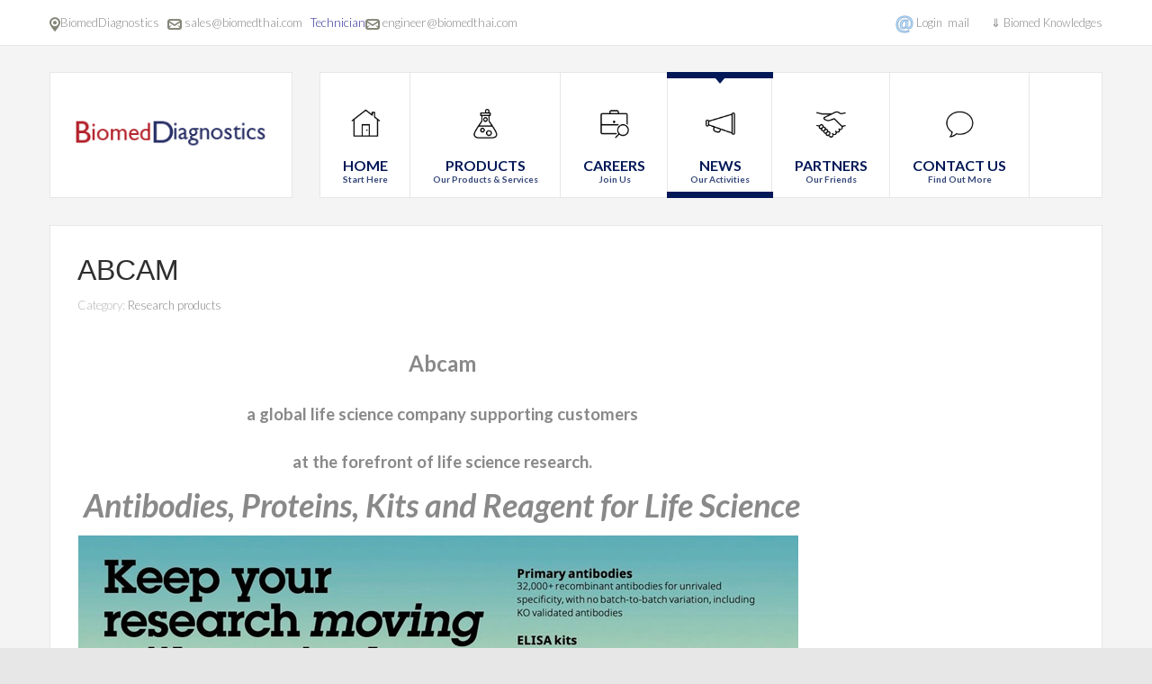

--- FILE ---
content_type: text/html; charset=utf-8
request_url: https://biomedthai.com/news/event/99-product/product-research/138-abcam.html
body_size: 10876
content:
<!DOCTYPE html>
<html 
	xmlns="http://www.w3.org/1999/xhtml" 
	xml:lang="en-gb" 
	lang="en-gb" 
	dir="ltr"
>
<head>
	
<!-- use latest ie engine -->
<meta http-equiv="X-UA-Compatible" content="IE=edge">

<!-- viewport fix for devices -->
<meta name="viewport" content="width=device-width, initial-scale=1.0" />

<!-- load core head -->
<meta charset="utf-8" />
	<base href="https://biomedthai.com/news/event/99-product/product-research/138-abcam.html" />
	<meta name="keywords" content="Abcam,Antibodies, Proteins, Life Science,reseach" />
	<meta name="author" content="patinya nithakorn" />
	<meta name="description" content="Abcam Antibodies " />
	<meta name="generator" content="Joomla! - Open Source Content Management" />
	<title>Abcam</title>
	<link href="/plugins/system/ef4_jmframework/includes/assets/template/fontawesome/css/font-awesome.min.css" rel="stylesheet" />
	<link href="/templates/jm-services/css/bootstrap.9.css" rel="stylesheet" />
	<link href="/templates/jm-services/css/bootstrap_responsive.9.css" rel="stylesheet" />
	<link href="/templates/jm-services/css/template.9.css" rel="stylesheet" />
	<link href="/templates/jm-services/css/offcanvas.9.css" rel="stylesheet" />
	<link href="/templates/jm-services/css/template_responsive.9.css" rel="stylesheet" />
	<link href="//fonts.googleapis.com/css?family=Lato:400,300,300italic,400italic,700,700italic,900,900italic" rel="stylesheet" />
	<link href="/media/mod_vvisit_counter/digit_counter/default.css" rel="stylesheet" />
	<link href="/media/mod_vvisit_counter/stats/default.css" rel="stylesheet" />
	<link href="/modules/mod_djmegamenu/assets/css/animations.css?v=4.0.0.free" rel="stylesheet" />
	<link href="/modules/mod_djmegamenu/assets/css/offcanvas.css?v=4.0.0.free" rel="stylesheet" />
	<link href="/modules/mod_djmegamenu/mobilethemes/light/djmobilemenu.css?v=4.0.0.free" rel="stylesheet" />
	<link href="/templates/jm-services/css/djmegamenu.9.css" rel="stylesheet" />
	<style>
		.dj-hideitem { display: none !important; }

		@media (min-width: 980px) {	
			#dj-megamenu186mobile { display: none; }
		}
		@media (max-width: 979px) {
			#dj-megamenu186, #dj-megamenu186sticky, #dj-megamenu186placeholder { display: none !important; }
		}
	
	</style>
	<script src="/media/jui/js/jquery.min.js?aaafeb741f6b77a2803fa656f340b023"></script>
	<script src="/media/jui/js/jquery-noconflict.js?aaafeb741f6b77a2803fa656f340b023"></script>
	<script src="/media/jui/js/jquery-migrate.min.js?aaafeb741f6b77a2803fa656f340b023"></script>
	<script src="/media/jui/js/bootstrap.min.js?aaafeb741f6b77a2803fa656f340b023"></script>
	<script src="/media/system/js/caption.js?aaafeb741f6b77a2803fa656f340b023"></script>
	<script src="/media/jui/js/jquery.ui.core.min.js?aaafeb741f6b77a2803fa656f340b023"></script>
	<script src="/media/jui/js/jquery.ui.sortable.min.js?aaafeb741f6b77a2803fa656f340b023"></script>
	<script src="/plugins/system/ef4_jmframework/includes/assets/template/js/layout.min.js"></script>
	<script src="/templates/jm-services/js/scripts.js"></script>
	<script src="/modules/mod_djmegamenu/assets/js/jquery.djmegamenu.js?v=4.0.0.free" defer></script>
	<script src="/modules/mod_djmegamenu/assets/js/jquery.djmobilemenu.js?v=4.0.0.free" defer></script>
	<script>
jQuery(function($){ initTooltips(); $("body").on("subform-row-add", initTooltips); function initTooltips (event, container) { container = container || document;$(container).find(".hasTooltip").tooltip({"html": true,"container": "body"});} });jQuery(window).on('load',  function() {
				new JCaption('img.caption');
			});
	(function(){
		var cb = function() {
			var add = function(css, id) {
				if(document.getElementById(id)) return;
				
				var l = document.createElement('link'); l.rel = 'stylesheet'; l.id = id; l.href = css;
				var h = document.getElementsByTagName('head')[0]; h.appendChild(l);
			}
			add('/media/djextensions/css/animate.min.css', 'animate_min_css');
			add('/media/djextensions/css/animate.ext.css', 'animate_ext_css');
		};
		var raf = requestAnimationFrame || mozRequestAnimationFrame || webkitRequestAnimationFrame || msRequestAnimationFrame;
		if (raf) raf(cb);
		else window.addEventListener('load', cb);
	})();
	</script>



	<link href="https://biomedthai.com/images/favicon.ico" rel="Shortcut Icon" />

<!-- Google Tag Manager -->
<script>(function(w,d,s,l,i){w[l]=w[l]||[];w[l].push({'gtm.start':
new Date().getTime(),event:'gtm.js'});var f=d.getElementsByTagName(s)[0],
j=d.createElement(s),dl=l!='dataLayer'?'&l='+l:'';j.async=true;j.src=
'https://www.googletagmanager.com/gtm.js?id='+i+dl;f.parentNode.insertBefore(j,f);
})(window,document,'script','dataLayer','GTM-NQJ3R6PG');</script>
<!-- End Google Tag Manager --></head>
<body class=" off-canvas-right"><div class="dj-offcanvas-wrapper"><div class="dj-offcanvas-pusher"><div class="dj-offcanvas-pusher-in">
	<div id="jm-allpage" class="stickytopbar">
            		    			
<div id="jm-offcanvas">
	<div id="jm-offcanvas-toolbar">
		<a class="toggle-nav close-menu"><span class="icon-remove"></span></a>
	</div>
	<div id="jm-offcanvas-content">
		
	</div>
</div>    		    		<div id="jm-mainpage">
    			    				    			    				
<div id="jm-top-bar" class="">
	<div class="container-fluid">
		<div class="row-fluid">
						<div id="jm-top-bar1" class="pull-left span6">
				<div class="jm-module-raw ">

<div class="custom"  >
	<p><span style="font-size: 10pt;"><span style="color: #ff00ff;"><img src="/images/modules/direction.png" alt="Direction" /></span><a title="Contact" href="/index.php/contact">BiomedDiagnostics  </a> <img src="/images/modules/email.png" alt="Email" /> <a href="mailto:sales@biomedthai.com">sales@biomedthai.com</a>  <span style="color: #333399;"> Technician</span><img src="/images/modules/email.png" alt="Email" /> <a href="mailto:engineer@biomedthai.com" target="_blank" rel="noopener noreferrer">engineer@biomedthai.com</a> </span></p></div>
</div>
			</div>
									<div id="jm-top-bar2" class="pull-right span6">
				<div class="jm-module-raw ">

<div class="custom"  >
	<p>    <a href="/webmail" target="_blank" rel="noopener noreferrer"><img src="/images/djmenu/email.png" alt="" width="20px" height="auto" /></a> <a href="https://outlook.office.com/mail/" target="_blank" rel="noopener noreferrer">Login  mail</a>        ⇓ Biomed Knowledges</p></div>
</div>
			</div>
					</div>
	</div>
</div>
    			    				
<header id="jm-logo-nav" class="">
	<div class="container-fluid">
		<div class="row-fluid">
						<div class="span3">
		        <div id="jm-logo-sitedesc" class="text-center">
		        	<div id="jm-logo-sitedesc-in">
			            			            <div id="jm-logo">
			                <a href="https://biomedthai.com/">
			                    			                    <img src="https://biomedthai.com/images/logo.png" alt="Biomedthai" />
			                    			                </a>
			            </div>
			            			            			    	</div>
		        </div>
		    </div>
	        	        			<nav id="jm-top-menu-nav" class="span9">
				<div class="jm-module-raw ">
<div class="dj-megamenu-wrapper">


<ul id="dj-megamenu186" class="dj-megamenu dj-megamenu-override horizontalMenu hasSubtitles "
	data-options='{"wrap":null,"animIn":"fadeInUp","animOut":"zoomOut","animSpeed":"normal","openDelay":0,"closeDelay":"500","event":"mouseenter","fixed":0,"offset":0,"theme":"override","direction":"ltr","wcag":"1"}' data-trigger="979">
<li class="dj-up itemid435 first"><a class="dj-up_a  withsubtitle " href="/" ><span ><img class="dj-icon" src="/images/djmenu/icon7.png" alt="Home" /><span class="image-title">Home<small class="subtitle">Start Here</small></span></span></a></li><li class="dj-up itemid502 parent separator"><a class="dj-up_a  withsubtitle "   tabindex="0"><span class="dj-drop" ><img class="dj-icon" src="/images/djmenu/icon8.png" alt="Products" /><span class="image-title">Products<small class="subtitle">Our Products &amp; Services</small></span><em class="arrow" aria-hidden="true"></em></span></a><div class="dj-subwrap  single_column subcols1" style=""><div class="dj-subwrap-in" style="width:200px;"><div class="dj-subcol" style="width:200px"><ul class="dj-submenu"><li class="itemid824 first"><a href="/products/research.html" >Research products</a></li><li class="itemid818"><a href="/products/diagnostics.html" >Diagnostics products</a></li><li class="itemid827"><a href="/products/services.html" >Services</a></li></ul></div><div style="clear:both;height:0"></div></div></div></li><li class="dj-up itemid825"><a class="dj-up_a  withsubtitle " href="/careers.html" ><span ><img class="dj-icon" src="/images/djmenu/icon10.png" alt="Careers" /><span class="image-title">Careers<small class="subtitle">Join Us</small></span></span></a></li><li class="dj-up itemid514 active parent separator"><a class="dj-up_a active withsubtitle "   tabindex="0"><span class="dj-drop" ><img class="dj-icon" src="/images/djmenu/icon9.png" alt="News" /><span class="image-title">News<small class="subtitle">Our Activities</small></span><em class="arrow" aria-hidden="true"></em></span></a><div class="dj-subwrap  single_column subcols1" style=""><div class="dj-subwrap-in" style="width:200px;"><div class="dj-subcol" style="width:200px"><ul class="dj-submenu"><li class="itemid821 first"><a href="/news/newsletter.html" >Newsletter</a></li><li class="itemid822 current active"><a class="active " href="/news/event.html" >Event</a></li><li class="itemid820"><a href="/news/our-activities.html" >Activities</a></li></ul></div><div style="clear:both;height:0"></div></div></div></li><li class="dj-up itemid499 parent separator"><a class="dj-up_a  withsubtitle "   tabindex="0"><span class="dj-drop" ><img class="dj-icon" src="/images/djmenu/icon11.png" alt="Partners" /><span class="image-title">Partners<small class="subtitle">Our Friends</small></span><em class="arrow" aria-hidden="true"></em></span></a><div class="dj-subwrap  single_column subcols1" style=""><div class="dj-subwrap-in" style="width:200px;"><div class="dj-subcol" style="width:200px"><ul class="dj-submenu"><li class="itemid815 first"><a href="https://biomed-global.com" >Biomed-Global</a></li></ul></div><div style="clear:both;height:0"></div></div></div></li><li class="dj-up itemid516"><a class="dj-up_a  withsubtitle " href="/contact.html" ><span ><img class="dj-icon" src="/images/djmenu/icon12.png" alt="Contact Us" /><span class="image-title">Contact Us<small class="subtitle">Find Out More</small></span></span></a></li></ul>


	<div id="dj-megamenu186mobile" class="dj-megamenu-offcanvas dj-megamenu-offcanvas-light hasSubtitles ">
		<a href="#" class="dj-mobile-open-btn" aria-label="Open mobile menu"><span class="fa fa-bars" aria-hidden="true"></span></a>		
		<aside id="dj-megamenu186offcanvas" class="dj-offcanvas dj-offcanvas-light hasSubtitles " data-effect="3">
			<div class="dj-offcanvas-top">
				<a href="#" class="dj-offcanvas-close-btn" aria-label="Close mobile menu"><span class="fa fa-close" aria-hidden="true"></span></a>
			</div>
							<div class="dj-offcanvas-logo">
					<a href="https://www.biomedthai.com/">
						<img src="/images/logo.png" alt="Biomedthai" />
					</a>
				</div>
						
						
			<div class="dj-offcanvas-content">			
				<ul class="dj-mobile-nav dj-mobile-light hasSubtitles ">
<li class="dj-mobileitem itemid-435"><a class=" withsubtitle " href="/" ><img src="/images/djmenu/icon7.png" alt="Home" /><span class="image-title">Home<br/><small class="subtitle">Start Here</small></span></a></li><li class="dj-mobileitem itemid-502 divider deeper parent"><a class=" withsubtitle "   tabindex="0"><img src="/images/djmenu/icon8.png" alt="Products" /><span class="image-title">Products<br/><small class="subtitle">Our Products &amp; Services</small></span></a><ul class="dj-mobile-nav-child"><li class="dj-mobileitem itemid-824"><a href="/products/research.html" >Research products</a></li><li class="dj-mobileitem itemid-818"><a href="/products/diagnostics.html" >Diagnostics products</a></li><li class="dj-mobileitem itemid-827"><a href="/products/services.html" >Services</a></li></ul></li><li class="dj-mobileitem itemid-825"><a class=" withsubtitle " href="/careers.html" ><img src="/images/djmenu/icon10.png" alt="Careers" /><span class="image-title">Careers<br/><small class="subtitle">Join Us</small></span></a></li><li class="dj-mobileitem itemid-514 active divider deeper parent"><a class=" withsubtitle "   tabindex="0"><img src="/images/djmenu/icon9.png" alt="News" /><span class="image-title">News<br/><small class="subtitle">Our Activities</small></span></a><ul class="dj-mobile-nav-child"><li class="dj-mobileitem itemid-821"><a href="/news/newsletter.html" >Newsletter</a></li><li class="dj-mobileitem itemid-822 current active"><a href="/news/event.html" >Event</a></li><li class="dj-mobileitem itemid-820"><a href="/news/our-activities.html" >Activities</a></li></ul></li><li class="dj-mobileitem itemid-499 divider deeper parent"><a class=" withsubtitle "   tabindex="0"><img src="/images/djmenu/icon11.png" alt="Partners" /><span class="image-title">Partners<br/><small class="subtitle">Our Friends</small></span></a><ul class="dj-mobile-nav-child"><li class="dj-mobileitem itemid-815"><a href="https://biomed-global.com" >Biomed-Global</a></li></ul></li><li class="dj-mobileitem itemid-516"><a class=" withsubtitle " href="/contact.html" ><img src="/images/djmenu/icon12.png" alt="Contact Us" /><span class="image-title">Contact Us<br/><small class="subtitle">Find Out More</small></span></a></li></ul>
			</div>
			
						
			<div class="dj-offcanvas-end" tabindex="0"></div>
		</aside>
	</div>


</div></div>
			</nav>
					</div>
	</div>
</header>
    			    				<div id="jm-system-message"><div class="container-fluid"><div id="system-message-container">
	</div>
</div></div>    			    				
    			    				
    			    				
    			    				
    			    				
<div id="jm-main">
	<div class="container-fluid">
		<div class="row-fluid">
			<div id="jm-content" class="span12" data-xtablet="span12" data-tablet="span12" data-mobile="span12">
												<main id="jm-maincontent">
										<div class="item-page" itemscope itemtype="http://schema.org/Article">
	<meta itemprop="inLanguage" content="en-GB" />
				<div class="page-header">
		<h2 itemprop="name">
												<a href="/news/event/99-product/product-research/138-abcam.html" itemprop="url"> Abcam</a>
									</h2>
							</div>
				
<div class="icons">
	
		
	</div>
	
			<div class="article-info muted">
			<dl class="article-info">
			<dt class="article-info-term">Details</dt>

													<dd class="category-name">
																						Category: <a href="/news/event/99-product/product-research.html" itemprop="genre">Research products</a>									</dd>
			
			
											
										</dl>
		</div>
	
	
		
								<div itemprop="articleBody">
		<table style="width: 810px;">
<tbody>
<tr style="height: 133px;">
<td style="width: 1636px; text-align: center; height: 133px;" colspan="2">
<h1><span style="font-size: 18pt;"><b>Abcam</b></span></h1>
<h2><span style="font-size: 14pt;">a global life science company supporting customers</span></h2>
<h2><span style="font-size: 14pt;">at </span><span style="font-size: 14pt;">the forefront of life science research.</span></h2>
</td>
</tr>
<tr style="height: 21px;">
<td style="width: 1636px; text-align: center; height: 21px;" colspan="2">
<h2><strong><i>Antibodies, Proteins, Kits and Reagent for Life Science</i></strong></h2>
</td>
</tr>
<tr style="height: 19.4844px;">
<td style="width: 1636px; height: 19.4844px;" colspan="2"><img title="abcam_research_tools" src="/images/product/research/abcam_research_tools.jpg" alt="abcam_research_tools" width="800" height="565" /></td>
</tr>
<tr style="height: 51px;">
<td style="width: 847.188px; height: 51px;">
<p><b>Product category</b></p>
</td>
<td style="width: 788.812px; height: 51px;"> </td>
</tr>
<tr style="height: 51px;">
<td style="width: 847.188px; height: 51px; text-align: center;" colspan="2">
<table style="width: 727.125px; margin-left: auto; margin-right: auto;">
<tbody>
<tr style="height: 146px;">
<td style="width: 380.469px; height: 146px; text-align: left;">
<ul style="list-style-type: square;">
<li><a href="https://www.abcam.com/nav/primary-antibodies" target="_blank" rel="noopener noreferrer">Primary antibodies</a></li>
<li><a href="https://www.abcam.com/nav/elisa-and-matched-antibody-pair-kits" target="_blank" rel="noopener noreferrer">ELISA and Matched Antibody Pair Kits</a></li>
<li><a href="https://www.abcam.com/nav/proteins-and-peptides" target="_blank" rel="noopener noreferrer">Proteins and Peptides</a></li>
<li><a href="https://www.abcam.com/nav/agonists-activators-antagonists-and-inhibitors" target="_blank" rel="noopener noreferrer">Agonists, activators, antagonists and inhibitors</a></li>
<li><a href="https://www.abcam.com/nav/multiplex-assays" target="_blank" rel="noopener noreferrer">Multiplex Assays</a></li>
</ul>
</td>
<td style="width: 330.656px; height: 146px; text-align: left;">
<ul style="list-style-type: square;">
<li><a href="https://www.abcam.com/nav/secondary-antibodies" target="_blank" rel="noopener noreferrer">Secondary antibodies</a></li>
<li><a href="https://www.abcam.com/nav/cell-and-tissue-imaging-tools" target="_blank" rel="noopener noreferrer">Cell and tissue imaging tools</a></li>
<li><a href="https://www.abcam.com/nav/cellular-and-biochemical-assays" target="_blank" rel="noopener noreferrer">Cellular and biochemical assays</a></li>
<li><a href="https://www.abcam.com/nav/proteomics-tools" target="_blank" rel="noopener noreferrer">Proteomics tools</a></li>
<li><a href="https://www.abcam.com/nav/cell-lines-and-lysates" target="_blank" rel="noopener noreferrer">Cell lines and Lysates</a></li>
</ul>
</td>
</tr>
</tbody>
</table>
</td>
</tr>
<tr style="height: 51px;">
<td style="width: 847.188px; height: 51px;">
<p><b>Antibody quality highlights</b></p>
</td>
<td style="width: 788.812px; height: 51px;"> </td>
</tr>
<tr style="height: 136px;">
<td style="width: 1636px; height: 136px;" colspan="2">
<ul style="list-style-type: square;">
<li> <b><a href="https://www.abcam.com/primary-antibodies/recombinant-antibodies" target="_blank" rel="noopener noreferrer">RabMAb</a></b><sup><b><a href="https://www.abcam.com/primary-antibodies/recombinant-antibodies">®<span> </span></a></b></sup><b>(Rabbit Monoclonal Antibodies)<img src="/images/d08f5d9d-b370-4864-8afc-f81147ee3e4c.png" width="126" height="40" /></b>
<p>Offer the superior antigen recognition of the rabbit immune system combined with the specificity and sensitivity of a monoclonal antibody</p>
</li>
</ul>
</td>
</tr>
<tr style="height: 113px;">
<td style="width: 1636px; height: 113px;" colspan="2">
<ul style="list-style-type: square;">
<li> <b><a href="https://www.abcam.com/primary-antibodies/recombinant-antibodies" target="_blank" rel="noopener noreferrer">Recombinant antibodies</a></b>
<p>Give you the highest level of consistency between batches, peace of mind with an uninterrupted supply, and the ability to engineer sensitivity and specificity.</p>
</li>
</ul>
</td>
</tr>
<tr style="height: 126px;">
<td style="width: 1636px; height: 126px;" colspan="2">
<ul style="list-style-type: square;">
<li>
<p><b><a href="https://www.abcam.com/primary-antibodies/knockout-validation" target="_blank" rel="noopener noreferrer">Knockout (KO) validation</a></b><b>  <img src="/images/product/research/ko_validated.png" alt="" />         </b></p>
<p>To ensure you have highly specific antibodies, we use KO validation via CRISPR/Cas9 genome-editing to give you the reliable results your research demands.</p>
</li>
</ul>
</td>
</tr>
<tr style="height: 89px;">
<td style="width: 1636px; height: 89px;" colspan="2">
<ul style="list-style-type: square;">
<li><b><a href="https://www.abcam.com/primary-antibodies/highly-validated-antibody-conjugates" target="_blank" rel="noopener noreferrer">Conjugated antibodies</a></b>
<p>Offer primary antibodies with conjugation that fit your research’s application</p>
</li>
</ul>
</td>
</tr>
<tr style="height: 52px;">
<td style="width: 1636px; height: 52px;" colspan="2">
<p><span style="font-size: 12pt;"><strong><a href="https://www.abcam.com/kits/simplestep-elisa-kits" target="_blank" rel="noopener noreferrer">SimpleStep</a><a href="https://www.abcam.com/kits/simplestep-elisa-kits" target="_blank" rel="noopener noreferrer"><span> </span>ELISA® kits</a></strong></span></p>
</td>
</tr>
<tr style="height: 51px;">
<td style="width: 1636px; height: 51px;" colspan="2">
<p style="text-align: center;"><strong>“Highly sensitive 90-minute ELISAs, with just one wash step and no compromise on performance.” </strong></p>
</td>
</tr>
<tr style="height: 273px;">
<td style="width: 847.188px; height: 273px;">
<p style="text-align: center;"><img src="/images/product/research/elisakits_process.png" width="414" height="251" /></p>
</td>
<td style="width: 788.812px; height: 273px;">
<ul style="list-style-type: circle;">
<li>Single-wash, easy protocol reduces assay time to<span> </span><b>90 minutes or less</b></li>
<li>High sensitivity, specificity, and reproducibility from superior antibodies</li>
<li>Fully validated in biological samples</li>
<li>​96-wells plate breakable into 12 x 8 wells strips</li>
<li>​10-pack sizes and 384-well formats now available</li>
</ul>
</td>
</tr>
<tr style="height: 114px;">
<td style="width: 1636px; height: 114px;" colspan="2"><img style="display: block; margin-left: auto; margin-right: auto;" src="/images/product/research/SimpleStep_elisa.png" alt="" width="680" height="114" /></td>
</tr>
<tr style="height: 41px;">
<td style="width: 1636px; height: 41px;" colspan="2"> </td>
</tr>
<tr style="height: 113px;">
<td style="width: 1636px; height: 113px;" colspan="2">
<p><span style="font-size: 12pt;"><b>Products to support life science research</b></span></p>
<p>To help researchers navigate quickly to relevant products, listed below are antibodies and relevant products for life science research.</p>
</td>
</tr>
<tr style="height: 23px;">
<td style="width: 1636px; height: 23px;" colspan="2">
<table style="width: 616.688px; height: 1967px; margin-left: auto; margin-right: auto;">
<tbody>
<tr>
<td style="width: 424px; background-color: #002770;"><span style="color: #ffffff;"><strong>Product name</strong></span></td>
<td style="width: 175.688px; background-color: #002770;"><span style="color: #ffffff;"><strong>AbID</strong></span></td>
</tr>
<tr>
<td style="width: 424px;" colspan="2">
<p><b>Oncology area</b></p>
</td>
</tr>
<tr>
<td style="width: 424px;">
<p>Anti-PD1 antibody</p>
</td>
<td style="width: 175.688px;">
<p><a href="https://www.abcam.com/products/primary-antibodies/alexa-fluor-647-pd1-antibody-epr48772-ab201825.html" target="_blank" rel="noopener noreferrer">ab201825</a></p>
</td>
</tr>
<tr>
<td style="width: 424px;">
<p>Anti-PD-L1 antibody</p>
</td>
<td style="width: 175.688px;">
<p><a href="https://www.abcam.com/products/primary-antibodies/alexa-fluor-488-pd-l1-antibody-28-8-ab209959.html" target="_blank" rel="noopener noreferrer">ab209959</a></p>
</td>
</tr>
<tr>
<td style="width: 424px;">
<p>Anti-CD4 antibody</p>
</td>
<td style="width: 175.688px;">
<p><a href="https://www.abcam.com/products/primary-antibodies/cd4-antibody-epr6855-ab133616.html" target="_blank" rel="noopener noreferrer">ab133616</a></p>
</td>
</tr>
<tr>
<td style="width: 424px;">
<p>Anti-CD3D antibody</p>
</td>
<td style="width: 175.688px;">
<p><a href="https://www.abcam.com/products/primary-antibodies/alexa-fluor-555-cd3d-antibody-ep4426-ab208514.html" target="_blank" rel="noopener noreferrer">ab208514</a></p>
</td>
</tr>
<tr>
<td style="width: 424px;">
<p>Anti-CD31 antibody</p>
</td>
<td style="width: 175.688px;">
<p><a href="https://www.abcam.com/products/primary-antibodies/alexa-fluor-488-cd31-antibody-epr17259-ab305267.html" target="_blank" rel="noopener noreferrer">ab305267</a></p>
</td>
</tr>
<tr>
<td style="width: 424px;">
<p>Anti-CD163 antibody</p>
</td>
<td style="width: 175.688px;">
<p><a href="https://www.abcam.com/products/primary-antibodies/alexa-fluor-488-cd163-antibody-epr14643-36-c-terminal-ab218293.html" target="_blank" rel="noopener noreferrer">ab218293</a></p>
</td>
</tr>
<tr>
<td style="width: 424px;">
<p>Anti-CTLA4 antibody</p>
</td>
<td style="width: 175.688px;">
<p><a href="https://www.abcam.com/products/primary-antibodies/ctla4-antibody-cal49-ab237712.html" target="_blank" rel="noopener noreferrer">ab237712</a></p>
</td>
</tr>
<tr>
<td style="width: 599.688px;" colspan="2"><hr />
<p><b>Infectious disease</b></p>
</td>
</tr>
<tr>
<td style="width: 424px;">
<p>Anti-Chikungunya Virus IgG ELISA Kit</p>
</td>
<td style="width: 175.688px;">
<p><a href="https://www.abcam.com/products/elisa/human-chikungunya-virus-igg-elisa-kit-ab177835.html" target="_blank" rel="noopener noreferrer">ab177835</a></p>
</td>
</tr>
<tr>
<td style="width: 424px;">
<p>Anti-Respiratory syncytial virus IgG ELISA Kit (RSV)</p>
</td>
<td style="width: 175.688px;">
<p><a href="https://www.abcam.com/products/elisa/human-respiratory-syncytial-virus-igg-elisa-kit-rsv-ab108765.html" target="_blank" rel="noopener noreferrer">ab108765</a></p>
</td>
</tr>
<tr>
<td style="width: 424px;">
<p>Anti-Dengue Virus NS1 glycoprotein antibody</p>
</td>
<td style="width: 175.688px;">
<p><a href="https://www.abcam.com/products/primary-antibodies/dengue-virus-ns1-glycoprotein-antibody-dn2-ab41623.html" target="_blank" rel="noopener noreferrer">ab41623</a></p>
</td>
</tr>
<tr>
<td style="width: 424px;">
<p>Anti-Malaria ELISA Kit</p>
</td>
<td style="width: 175.688px;">
<p><a href="https://www.abcam.com/products/elisa/malaria-elisa-kit-ab178649.html" target="_blank" rel="noopener noreferrer">ab178649</a></p>
</td>
</tr>
<tr>
<td style="width: 599.688px;" colspan="2"><hr />
<p><b>Cytokine storm in COVID-19</b></p>
</td>
</tr>
<tr>
<td style="width: 424px;">
<p>Anti-IL-6 antibody</p>
</td>
<td style="width: 175.688px;">
<p><a href="https://www.abcam.com/il-6-antibody-ab9324.html" target="_blank" rel="noopener noreferrer">ab9324</a></p>
</td>
</tr>
<tr>
<td style="width: 424px;">
<p>Human IL-6 ELISA Kit</p>
</td>
<td style="width: 175.688px;">
<p><a href="https://www.abcam.com/human-il-6-elisa-kit-ab178013.html" target="_blank" rel="noopener noreferrer">ab178013</a></p>
</td>
</tr>
<tr>
<td style="width: 424px;">
<p>Anti-IL-2 Receptor alpha antibody [SP176]</p>
</td>
<td style="width: 175.688px;">
<p><a href="https://www.abcam.com/il-2-receptor-alpha-antibody-sp176-ab231441.html" target="_blank" rel="noopener noreferrer">ab231441</a></p>
</td>
</tr>
<tr>
<td style="width: 424px;">
<p>Recombinant Anti-C Reactive Protein antibody [Y284]</p>
</td>
<td style="width: 175.688px;">
<p><a href="https://www.abcam.com/c-reactive-protein-antibody-y284-ab32412.html" target="_blank" rel="noopener noreferrer">ab32412</a></p>
</td>
</tr>
<tr>
<td style="width: 424px;">
<p>Human C Reactive Protein ELISA Kit</p>
</td>
<td style="width: 175.688px;">
<p><a href="https://www.abcam.com/human-c-reactive-protein-elisa-kit-ab181416.html" target="_blank" rel="noopener noreferrer">ab181416</a></p>
</td>
</tr>
<tr>
<td style="width: 424px;">
<p>Recombinant Anti-Ferritin antibody [EPR3004Y]</p>
</td>
<td style="width: 175.688px;">
<p><a href="https://www.abcam.com/ferritin-antibody-epr3004y-ab75973.html" target="_blank" rel="noopener noreferrer">ab75973</a></p>
</td>
</tr>
<tr>
<td style="width: 424px;">
<p>Human Ferritin ELISA Kit (FTL)</p>
</td>
<td style="width: 175.688px;">
<p><a href="https://www.abcam.com/human-ferritin-elisa-kit-ftl-ab200018.html" target="_blank" rel="noopener noreferrer">ab200018</a></p>
</td>
</tr>
<tr>
<td style="width: 424px;">
<p>Anti-IP10 antibody [6D4]</p>
</td>
<td style="width: 175.688px;">
<p><a href="https://www.abcam.com/ip10-antibody-6d4-ab8098.html" target="_blank" rel="noopener noreferrer">ab8098</a></p>
</td>
</tr>
<tr>
<td style="width: 424px;">
<p>Human IP-10 ELISA Kit</p>
</td>
<td style="width: 175.688px;">
<p><a href="https://www.abcam.com/human-ip-10-elisa-kit-ab173194.html" target="_blank" rel="noopener noreferrer">ab173194</a></p>
</td>
</tr>
<tr>
<td style="width: 424px;">
<p>Recombinant Anti-MCP3 antibody</p>
</td>
<td style="width: 175.688px;">
<p><a href="https://www.abcam.com/mcp3-antibody-epr22649-155-ab228979.html" target="_blank" rel="noopener noreferrer">ab228979</a></p>
</td>
</tr>
<tr>
<td style="width: 424px;">
<p>Human MCP3 ELISA Kit</p>
</td>
<td style="width: 175.688px;">
<p><a href="https://www.abcam.com/human-mcp3-elisa-kit-ccl7-ab193769.html" target="_blank" rel="noopener noreferrer">ab193769</a></p>
</td>
</tr>
<tr>
<td style="width: 424px;">
<p>Recombinant Anti-IL-1RA antibody [EPR6483]</p>
</td>
<td style="width: 175.688px;">
<p><a href="https://www.abcam.com/il-1ra-antibody-epr6483-ab124962.html" target="_blank" rel="noopener noreferrer">ab124962</a></p>
</td>
</tr>
<tr>
<td style="width: 424px;">
<p>Human IL-1ra ELISA Kit</p>
</td>
<td style="width: 175.688px;">
<p><a href="https://www.abcam.com/human-il-1ra-elisa-kit-ab211650.html" target="_blank" rel="noopener noreferrer">ab211650</a></p>
</td>
</tr>
</tbody>
</table>
</td>
</tr>
<tr style="height: 23px;">
<td style="width: 1636px; height: 23px;" colspan="2"> </td>
</tr>
</tbody>
</table>
<p></p>
<p><b>For more information, Please contact:</b></p>
<p><b>Sales representative:</b></p>
<p>1.คุณประไพศรี ดิศแพทย์ (กบ)</p>
<p>     Tel. 087 758 8484</p>
<p>     E-mail:<span> </span><span id="cloak0a5e141e41ac1dd2907eba3565cf52e3">This email address is being protected from spambots. You need JavaScript enabled to view it.</span><script type='text/javascript'>
				document.getElementById('cloak0a5e141e41ac1dd2907eba3565cf52e3').innerHTML = '';
				var prefix = '&#109;a' + 'i&#108;' + '&#116;o';
				var path = 'hr' + 'ef' + '=';
				var addy0a5e141e41ac1dd2907eba3565cf52e3 = 's&#97;l&#101;s-r&#101;s&#101;&#97;rch' + '&#64;';
				addy0a5e141e41ac1dd2907eba3565cf52e3 = addy0a5e141e41ac1dd2907eba3565cf52e3 + 'b&#105;&#111;m&#101;dth&#97;&#105;' + '&#46;' + 'c&#111;m';
				var addy_text0a5e141e41ac1dd2907eba3565cf52e3 = 's&#97;l&#101;s-r&#101;s&#101;&#97;rch' + '&#64;' + 'b&#105;&#111;m&#101;dth&#97;&#105;' + '&#46;' + 'c&#111;m';document.getElementById('cloak0a5e141e41ac1dd2907eba3565cf52e3').innerHTML += '<a ' + path + '\'' + prefix + ':' + addy0a5e141e41ac1dd2907eba3565cf52e3 + '\'>'+addy_text0a5e141e41ac1dd2907eba3565cf52e3+'<\/a>';
		</script></p>
<p>     Line ID: kobcop</p>
<p></p> 	</div>

	
	<ul class="pager pagenav">
	<li class="next">
		<a class="hasTooltip" title="Applied Biosystems by Thermo Fischer Scientific" aria-label="Next article: Applied Biosystems by Thermo Fischer Scientific" href="/news/event/99-product/product-research/140-applied-biosystems.html" rel="next">
			<span aria-hidden="true">Next</span> <span class="icon-chevron-right" aria-hidden="true"></span>		</a>
	</li>
</ul>
						 </div>

				</main>
											</div>
								</div>
	</div>
</div>    			    				
    			    				
    			    				
<div id="jm-footer-mod" class="">
	<div class="container-fluid">
		<div id="jm-footer-mod-in">
			<div class="row-fluid jm-flexiblock jm-footer-mod"><div class="span3"  data-default="span3" data-wide="span3" data-normal="span3" data-xtablet="span3" data-tablet="span50" data-mobile="span100"><div class="jm-module  blank-ms"><div class="jm-module-in"><h3 class="jm-title "><span>Popular</span> Articles</h3><div class="jm-module-content clearfix "><ul class="mostread blank-ms mod-list">
	<li itemscope itemtype="https://schema.org/Article">
		<a href="/news/event/99-product/product-research/138-abcam.html" itemprop="url">
			<span itemprop="name">
				Abcam			</span>
		</a>
	</li>
	<li itemscope itemtype="https://schema.org/Article">
		<a href="/" itemprop="url">
			<span itemprop="name">
				Home			</span>
		</a>
	</li>
	<li itemscope itemtype="https://schema.org/Article">
		<a href="/news/event/99-product/product-research/140-applied-biosystems.html" itemprop="url">
			<span itemprop="name">
				Applied Biosystems by Thermo Fischer Scientific			</span>
		</a>
	</li>
	<li itemscope itemtype="https://schema.org/Article">
		<a href="/news/event/105-careers/164-apply-job.html" itemprop="url">
			<span itemprop="name">
				Apply Job			</span>
		</a>
	</li>
	<li itemscope itemtype="https://schema.org/Article">
		<a href="/contact.html" itemprop="url">
			<span itemprop="name">
				Contact			</span>
		</a>
	</li>
</ul>
</div></div></div></div><div class="span3"  data-default="span3" data-wide="span3" data-normal="span3" data-xtablet="span3" data-tablet="span50" data-mobile="span100 first-span"><div class="jm-module  blank-ms"><div class="jm-module-in"><h3 class="jm-title "><span>Contact</span> Us</h3><div class="jm-module-content clearfix ">

<div class="custom blank-ms"  >
	<p><span style="font-size: 11pt;"><b>Biomed Diagnostics (Thailand) Co., LTD.</b></span></p>
<p><span>1518/4 Kengrungruengchai Bldg., 7th Fl., Pracharaj Sai 1 Rd., Wongsawang, <br />Bangsue, Bangkok 10800 <br />Thailand</span><br /><br /><span><strong>Office Hours:</strong> Monday - Friday 08.30 -17.30</span></p>
<p><span><strong>Tel:</strong>  <a href="tel:+6625870256">(66) 2 5870256</a></span></p>
<p><span><strong>FAX:</strong>  (66) 2 5870255</span></p></div>
</div></div></div></div><div class="span3"  data-default="span3" data-wide="span3" data-normal="span3" data-xtablet="span3" data-tablet="span50 first-span" data-mobile="span100 first-span"><div class="jm-module  blank-ms"><div class="jm-module-in"><h3 class="jm-title "><span>Stay</span> Connected</h3><div class="jm-module-content clearfix ">

<div class="custom blank-ms"  >
	<p><span style="font-size: 10pt;">Sales Request</span></p>
<p><span style="font-size: 10pt; color: #0000ff;"><a href="mailto:sales@biomedthai.com" target="_blank" rel="noopener noreferrer" style="color: #0000ff;">sales@biomedthai.com</a></span></p>
<p><span style="font-size: 10pt;">Sales Research</span></p>
<p><span style="font-size: 10pt; color: #0000ff;"><a href="mailto:sales-research@biomedthai.com" target="_blank" rel="noopener noreferrer" style="color: #0000ff;">sales-research@biomedthai.com</a></span></p>
<p><span style="font-size: 10pt;">Sales Diagnostics</span></p>
<p><span style="font-size: 10pt; color: #0000ff;"><a href="mailto:sales-diag@biomedthai.com" target="_blank" rel="noopener noreferrer" style="color: #0000ff;">sales-diag@biomedthai.com</a></span></p>
<p><span style="font-size: 10pt;">Technical Request</span></p>
<p><span style="font-size: 10pt; color: #0000ff;"><a href="mailto:engineer@biomedthai.com" target="_blank" rel="noopener noreferrer" style="color: #0000ff;">engineer@biomedthai.com</a></span></p>
<p></p>
<p><a href="https://www.facebook.com/Biomedthai/" target="_blank" rel="noopener noreferrer"><img src="[data-uri]" width="51" height="51" /></a></p></div>
</div></div></div></div><div class="span3"  data-default="span3" data-wide="span3" data-normal="span3" data-xtablet="span3" data-tablet="span50" data-mobile="span100 first-span"><div class="jm-module "><div class="jm-module-in"><div class="jm-module-content clearfix notitle"><!-- Vinaora Visitors Counter >> http://vinaora.com/ -->
<style type="text/css">
	.vfleft{float:left;}.vfright{float:right;}.vfclear{clear:both;}.valeft{text-align:left;}.varight{text-align:right;}.vacenter{text-align:center;}
	#vvisit_counter193{background-color:#transparent}
	#vvisit_counter193 .vstats_counter{margin-top: 5px;}
	#vvisit_counter193 .vrow{height:24px;}
	#vvisit_counter193 .vstats_icon{margin-right:5px;}
	#vvisit_counter193{padding:none; margin:none; border:none;}</style>
<div id="vvisit_counter193" class="vvisit_counter vacenter">
	<div class="vdigit_counter"><span class="vdigit-1" title="Vinaora Visitors Counter">1</span><span class="vdigit-7" title="Vinaora Visitors Counter">7</span><span class="vdigit-7" title="Vinaora Visitors Counter">7</span><span class="vdigit-1" title="Vinaora Visitors Counter">1</span><span class="vdigit-9" title="Vinaora Visitors Counter">9</span><span class="vdigit-3" title="Vinaora Visitors Counter">3</span><span class="vdigit-5" title="Vinaora Visitors Counter">5</span></div>
	<div class="vstats_counter">
		<div class="vstats_icon vfleft varight">
			<div class="vrow vstats-vtoday" title="2026-01-27"></div><div class="vfclear"></div><div class="vrow vstats-vyesterday" title="2026-01-26"></div><div class="vfclear"></div><div class="vrow vstats-vxweek" title="2026-01-26"></div><div class="vfclear"></div><div class="vrow vstats-vxmonth" title="2026-01-01"></div><div class="vfclear"></div><div class="vrow vstats-vlmonth" title="2025-12-01"></div><div class="vfclear"></div><div class="vrow vstats-vall" title=""></div><div class="vfclear"></div>		</div>
		<div class="vstats_title vfleft valeft">
			<div class="vrow" title="">Today</div><div class="vfclear"></div><div class="vrow" title="">Yesterday</div><div class="vfclear"></div><div class="vrow" title="">This Week</div><div class="vfclear"></div><div class="vrow" title="">This Month</div><div class="vfclear"></div><div class="vrow" title="">Last Month</div><div class="vfclear"></div><div class="vrow" title="">All</div><div class="vfclear"></div>		</div>
		<div class="vstats_number varight">
			<div class="vrow" title="">16</div><div class="vrow" title="">549</div><div class="vrow" title="">1125</div><div class="vrow" title="">16175</div><div class="vrow" title="">19244</div><div class="vrow" title="">1771935</div>		</div>
		<div class="vfclear"></div>
	</div>
	<div style="margin-bottom: 5px;">Your IP: 66.249.68.38</div>
	<div>2026-01-28 01:28</div>
<div style="margin-top:5px;"><a href="http://vinaora.com/" title="Vinaora Visitors Counter" target="_blank">Visitors Counter</a></div></div>
<!-- Vinaora Visitors Counter >> http://vinaora.com/ --></div></div></div></div></div>		</div>
	</div>
</div>
    			    				
<footer id="jm-footer" class="">
	<div class="container-fluid">
		<div class="row-fluid">
					<div id="jm-copyrights" class="span6 ">
				

<div class="custom"  >
	<p>All Rights Reserved.</p></div>

			</div>
						<div id="jm-poweredby" class="span6 text-right pull-right">
				<a href="http://www.joomla-monster.com/" onfocus="blur()" target="_blank" title="Joomla Templates">Joomla Templates</a> by Joomla-Monster.com
			</div>
						<div id="jm-back-top">
				<a href="#top"><span>&nbsp;</span></a>
			</div>
					</div>
	</div>
</footer>    			    				
    			    		</div>
        	</div>
</div></div></div></body>
</html>

--- FILE ---
content_type: text/css
request_url: https://biomedthai.com/templates/jm-services/css/template.9.css
body_size: 8346
content:
.cf:before,.cf:after{display: table;content: "";line-height: 0}.cf:after{clear: both}#jm-allpage{position: relative;background: #f4f4f4;padding-top: 30px}#jm-allpage.stickytopbar{padding-top: 80px}#jm-top-bar{background: #fff;border-bottom: 1px solid #e7e7e7;margin-bottom: 30px;color: #898989;font-size: 13px;line-height: 18px;font-weight: 300;height: 50px;position: fixed;left: 0;right: 0;top: 0;width: 100%;z-index: 1000}#jm-top-bar p{margin: 0}#jm-top-bar #jm-top-bar1,#jm-top-bar #jm-top-bar2{padding-top: 16px;padding-bottom: 16px}#jm-top-bar #login-form{margin: -16px 0}#jm-top-bar #login-form .control-group{display: inline-block;margin: 0}#jm-top-bar #login-form #form-login-remember,#jm-top-bar #login-form ul,#jm-top-bar #login-form .input-prepend .add-on{display: none}#jm-top-bar #login-form input#modlgn-username,#jm-top-bar #login-form input#modlgn-passwd{width: 162px;height: 50px;line-height: 20px;padding: 15px;border-color: #e7e7e7;border-top: 0;border-bottom: 0;border-right: 0;background: #fff;color: #afafaf}#jm-top-bar #login-form input#modlgn-username:focus,#jm-top-bar #login-form input#modlgn-passwd:focus{border-color: #e7e7e7;box-shadow: none}#jm-top-bar #login-form #form-login-submit .btn{background: url("../images/li-gray.png") no-repeat center center;font-size: 0;padding: 0 21px;line-height: 50px;height: 50px;width: 6px;border-top: 0;border-bottom: 0;border-left: 1px solid #e7e7e7;border-right: 1px solid #e7e7e7}#jm-top-bar #login-form .login-greeting,#jm-top-bar #login-form .logout-button{display: inline-block}#jm-top-bar #login-form .login-greeting{padding: 16px 0;font-size: 16px;font-style: italic;margin-right: 10px}#jm-top-bar #login-form .logout-button .btn{background: url("../images/logout.png") no-repeat center center;font-size: 0;padding: 0 21px;line-height: 50px;height: 50px;width: 16px;border-left: 1px solid #e7e7e7;border-right: 1px solid #e7e7e7}#jm-top-bar1 .jm-module-raw{float: left;margin-right: 10px}#jm-top-bar2 .jm-module-raw{float: right;margin-left: 10px}#jm-logo-sitedesc{background: #fff;border: 1px solid #e7e7e7;margin-bottom: 30px;min-height: 138px;position: relative}#jm-logo-sitedesc #jm-logo-sitedesc-in{position: absolute;width: 100%;padding: 25px;box-sizing: border-box;bottom: 0}#jm-logo-sitedesc h1#jm-logo{margin: 0}#jm-logo-sitedesc h1#jm-logo a{display: block}#jm-logo-sitedesc h1#jm-logo img{border: none}#jm-top-menu-nav{margin-bottom: 30px}#jm-font-switcher{margin-bottom: 30px}#jm-maincontent{display: block;padding: 30px;border: 1px solid #e7e7e7;background: #fff;margin-bottom: 30px}#jm-footer-mod{padding-top: 30px;background: #e7e7e7;border-top: 1px solid #dedede;color: #898989;font-weight: 400;font-size: 14px}#jm-footer-mod ul li{background-position: left 5px}#jm-footer-mod-in{border-bottom: 1px solid #dedede}#jm-footer{background: #e7e7e7;font-size: 13px;line-height: 1.375;padding: 25px 0;color: #898989;font-weight: 400}#jm-copyrights p{margin: 0}#jm-back-top{position: fixed;bottom: 50px;right: 0;margin-right: 50px;z-index: 9999}#jm-back-top a{text-decoration: none;display: block}#jm-back-top a:hover{cursor: pointer;text-decoration: none}#jm-back-top span{display: block;height: 50px;-webkit-transition: all 1s ease 0s;transition: all 1s ease 0s;width: 50px;background: url("../images/backtotop.png") no-repeat center center rgba(0,0,0,0.2)}#jm-back-top span:hover{background: url("../images/backtotop.png") no-repeat center center rgba(0,0,0,0.3)}.texttoggler{font-family: Arial, Helvetica, sans-serif;margin: 0 1px;display: inline-block;text-decoration: none !important}.texttoggler.small{font-size: 0.8em}.texttoggler.normal{font-size: 1.1em}.texttoggler.large{font-size: 1.3em}.smallview #jm-maincontent{font-size: 0.9em;line-height: 1.5em}.largeview #jm-maincontent{font-size: 1.1em;line-height: 1.5em}@media (max-width: 1170px + 30px){.responsive-disabled #jm-allpage.stickytopbar{padding-top: 0}.responsive-disabled #jm-allpage.stickytopbar #jm-top-bar{position: static !important}html.no-scroll{position: static !important;overflow-y: auto !important}}.responsive-disabled{min-width: 1200px}.responsive-disabled #jm-allpage,.responsive-disabled #jm-footer-mod{min-width: 1200px}.span0{float: none !important}.span50{float: left !important;width: 50% !important}.jm-module{background-color: #fff;border: 1px solid #e7e7e7;color: #898989;padding: 30px;margin-bottom: 30px}.jm-module .jm-title{font-family: Lato, sans-serif;font-size: 20px;margin: 0 0 30px;font-weight: 900;text-transform: uppercase}.moduletable{margin-bottom: 30px}.moduletable > h3{font-family: Lato, sans-serif;font-size: 20px;margin: 0 0 30px;font-weight: 900;text-transform: uppercase}.jm-module iframe{max-width: 100%;box-sizing: border-box}.jm-module.blank-ms{background: none;border: none;padding: 0;color: inherit}#jm-footer-mod .jm-module.blank-ms{color: inherit}.jm-module.testimonials-ms{background-image: url("../images/testimonials.png");background-repeat: no-repeat;background-position: center top;padding-top: 80px}.jm-module.testimonials-ms.alternative-ms{background-image: url("../images/testimonials2.jpg")}.jm-module.title-ms .jm-title{font-weight: 700;color: #898989}.jm-module.nomargin-ms,.jm-module-raw.nomargin-ms{margin: 0 !important}.jm-contact-icons{list-style: none;margin: 0;display: inline-block}.jm-contact-icons li{float: left;padding: 0 15px 0 0}.jm-contact-icons li img{margin-right: 10px}.jm-contact-icons li a{vertical-align: middle;color: inherit}.jm-color-box1{display: block;text-decoration: none !important;position: relative;z-index: 1;color: #fff;font-size: 14px;line-height: 20px;padding: 30px;font-weight: normal;margin: 4px;box-shadow: 0 0 0 4px #898989;-webkit-transition: color .3s;transition: color .3s}.jm-color-box1 .jm-icon-title{display: block;font-size: 22px;line-height: 30px;margin-bottom: 30px;letter-spacing: 2px;font-family: Lato, sans-serif}.jm-color-box1 .jm-icon-image{display: block;background: url("../images/color-icon1.png") center top no-repeat;height: 97px;margin: 0 auto 30px}.jm-color-box1 .jm-icon-desc{display: block;opacity: .5}.jm-color-box1:hover{color: #898989}.jm-color-box1:hover .jm-icon-image{background-position: center bottom}.jm-color-box1:after{position: absolute;width: 100%;height: 100%;content: '';top: -2px;left: -2px;padding: 2px;z-index: -1;background: #898989;-webkit-transition: -webkit-transform .2s, opacity .3s;-moz-transition: -moz-transform .2s, opacity .3s;transition: transform .2s, opacity .3s}.jm-color-box1:hover:after{-webkit-transform: scale(1.2);transform: scale(1.2);opacity: 0}.jm-color-box2{display: block;text-decoration: none !important;position: relative;z-index: 1;color: #fff;font-size: 14px;line-height: 20px;padding: 30px;font-weight: normal;margin: 4px;box-shadow: 0 0 0 4px #a0b046;-webkit-transition: color .3s;transition: color .3s}.jm-color-box2 .jm-icon-title{display: block;font-size: 22px;line-height: 30px;margin-bottom: 30px;letter-spacing: 2px;font-family: Lato, sans-serif}.jm-color-box2 .jm-icon-image{display: block;background: url("../images/color-icon2.png") center top no-repeat;height: 97px;margin: 0 auto 30px}.jm-color-box2 .jm-icon-desc{display: block;opacity: .5}.jm-color-box2:hover{color: #a0b046}.jm-color-box2:hover .jm-icon-image{background-position: center bottom}.jm-color-box2:after{position: absolute;width: 100%;height: 100%;content: '';top: -2px;left: -2px;padding: 2px;z-index: -1;background: #a0b046;-webkit-transition: -webkit-transform .2s, opacity .3s;-moz-transition: -moz-transform .2s, opacity .3s;transition: transform .2s, opacity .3s}.jm-color-box2:hover:after{-webkit-transform: scale(1.2);transform: scale(1.2);opacity: 0}.jm-color-box3{display: block;text-decoration: none !important;position: relative;z-index: 1;color: #fff;font-size: 14px;line-height: 20px;padding: 30px;font-weight: normal;margin: 4px;box-shadow: 0 0 0 4px #f78145;-webkit-transition: color .3s;transition: color .3s}.jm-color-box3 .jm-icon-title{display: block;font-size: 22px;line-height: 30px;margin-bottom: 30px;letter-spacing: 2px;font-family: Lato, sans-serif}.jm-color-box3 .jm-icon-image{display: block;background: url("../images/color-icon3.png") center top no-repeat;height: 97px;margin: 0 auto 30px}.jm-color-box3 .jm-icon-desc{display: block;opacity: .5}.jm-color-box3:hover{color: #f78145}.jm-color-box3:hover .jm-icon-image{background-position: center bottom}.jm-color-box3:after{position: absolute;width: 100%;height: 100%;content: '';top: -2px;left: -2px;padding: 2px;z-index: -1;background: #f78145;-webkit-transition: -webkit-transform .2s, opacity .3s;-moz-transition: -moz-transform .2s, opacity .3s;transition: transform .2s, opacity .3s}.jm-color-box3:hover:after{-webkit-transform: scale(1.2);transform: scale(1.2);opacity: 0}#jm-offcanvas .jm-color-box1:hover:after,#jm-offcanvas .jm-color-box2:hover:after,#jm-offcanvas .jm-color-box3:hover:after{-webkit-transform: scale(1.1);transform: scale(1.1)}.jm-image-margin{margin-top: -30px;margin-bottom: -30px;margin-left: -30px;margin-right: 30px;max-width: none}ul.jm-custom-list{display: inline-block}ul.jm-custom-list li{background: url("../images/li-custom.png") no-repeat left 9px;padding: 9px 0 9px 40px}ul.jm-custom-list ul{padding: 9px 0 0}ul.jm-custom-list.green li{background: url("../images/li-custom-green.png") no-repeat left 9px}.jm-table{display: table}.jm-socials{display: inline-block;width: 100%}.jm-socials a{float: left;display: block;height: 70px;width: 70px;margin: 0 10px 10px 0;background-repeat: no-repeat;background-position: left top;position: relative;top: 0;-webkit-transition: all .3s;transition: all .3s}.jm-socials a:hover{top: -5px;text-decoration: none;opacity: .8}.jm-socials a.facebook{background-image: url("../images/facebook.png");background-color: #204385}.jm-socials a.googleplus{background-image: url("../images/googleplus.png");background-color: #d3492c}.jm-socials a.twitter{background-image: url("../images/twitter.png");background-color: #1fc4ff}.jm-socials a.linkedin{background-image: url("../images/linkedin.png");background-color: #02669a}.jm-socials a.skype{background-image: url("../images/skype.png");background-color: #00a6ed}.jm-socials a.vimeo{background-image: url("../images/vimeo.png");background-color: #1bb7ea}h1.componentheading,.tag-category > h1,.page-header > h1,.content-category > h1,.categories-list > h1,.blog-featured > h1,.contact-category > h1,.contact > h1,.newsfeed-category > h1,h1.page-title,.finder > h1,.weblink-category > h1,.edit > h1{color: #2f2f2f;font-weight: 700;margin: 0 0 30px;text-transform: uppercase}h2.item-title,.tag-category > h2,.page-header > h2,.content-category > h2,.blog > h2,.cat-children > h3,.contact-category > h2,.weblink-category > h2,.newsfeed > h2,.newsfeed-category > h2,.weblink-category > h2,.contact > h3,.feed > h2{font-family: Arial, Helvetica, sans-serif;font-size: 32px;font-weight: normal;color: #2f2f2f;margin: 0 0 10px;display: block;text-transform: uppercase}h2.item-title a,.tag-category > h2 a,.page-header > h2 a,.content-category > h2 a,.blog > h2 a,.cat-children > h3 a,.contact-category > h2 a,.weblink-category > h2 a,.newsfeed > h2 a,.newsfeed-category > h2 a,.weblink-category > h2 a,.contact > h3 a,.feed > h2 a{color: #2f2f2f}h2.item-title a:hover,.tag-category > h2 a:hover,.page-header > h2 a:hover,.content-category > h2 a:hover,.blog > h2 a:hover,.cat-children > h3 a:hover,.contact-category > h2 a:hover,.weblink-category > h2 a:hover,.newsfeed > h2 a:hover,.newsfeed-category > h2 a:hover,.weblink-category > h2 a:hover,.contact > h3 a:hover,.feed > h2 a:hover{text-decoration: none;color: #898989}.item-page .page-header > h2{font-family: Arial, Helvetica, sans-serif;font-size: 32px;color: #2f2f2f;text-transform: uppercase}.item-page .page-header > h2 a{color: #2f2f2f}.item-page .page-header > h2 a:hover{color: #898989}h3.page-header{font-size: 1em;line-height: 1.375;display: inline-block;width: 100%;border-bottom: 1px solid #e7e7e7;padding-bottom: 10px;margin-bottom: 10px;text-transform: uppercase;color: #2f2f2f}h3.page-header > .btn-mini{padding: 3px 6px}h3.page-header > .btn-mini [class^="icon-"],h3.page-header > .btn-mini [class*=" icon-"]{margin-top: 0}h3.page-header > .badge{margin: 0 5px;vertical-align: middle}h3.page-header a:not(.btn){color: #2f2f2f}h3.page-header a:not(.btn):hover{text-decoration: none;color: #898989}.archive form .filters{margin-bottom: 30px}.archive form #archive-items > div{margin-bottom: 30px}.archive form .pagination .counter{float: right}.archive form .page-header .createdby{font-size: 0.9em;color: #b7b7b7}.blog .category-desc,.blog-featured .category-desc{margin-bottom: 30px}.blog .items-leading div[class*="leading-"],.blog-featured .items-leading div[class*="leading-"],.blog .items-row,.blog-featured .items-row{margin-bottom: 30px}.blog .items-leading .leading:last-child,.blog-featured .items-leading .leading:last-child,.blog .items-row:last-child,.blog-featured .items-row:last-child{margin-bottom: 0}.blog .items-more,.blog-featured .items-more{margin-bottom: 30px}figure.pull-center,figure.pull-left,figure.pull-right{margin: 0 0 10px;max-width: 100%}figure.pull-center a,figure.pull-left a,figure.pull-right a{color: #898989;text-decoration: none}figure.pull-center{display: inline-block;position: relative;left: 50%;-webkit-transform: translateX(-50%);transform: translateX(-50%)}figure.pull-left{margin-right: 30px}figure.pull-right{margin-left: 30px}.item-image{margin-bottom: 10px;max-width: 100%}.item-image a{color: #898989;text-decoration: none}.pull-none.item-image{text-align: center}.pull-left.item-image{margin-right: 30px}.pull-right.item-image{margin-left: 30px}div.img_caption{margin: 0 auto;max-width: 100%}figcaption,p.img_caption{text-align: center;background: #eee;padding: 5px}.readmore{margin: 0;text-align: right}.readmore > a.btn{margin: 10px 0 0;font-size: 20px;line-height: 26px;padding: 13px 50px}.readmore > a.btn .icon-chevron-right{display: none}.category-list .category-desc{margin-bottom: 30px}.category-list .cat-children{margin-top: 30px}.categories-list .collapse{padding: 0 0 0 30px}.categories-list .category-desc{margin-bottom: 30px}.article-info{font-size: 0.9em;color: #b7b7b7;margin: 0 0 20px}.article-info ~ .article-info{margin: 0}.article-info .article-info-term{display: none}.article-info dd{margin: 0}.content_rating{margin-bottom: 20px}.content_vote label{margin-right: 5px}.icons .pull-right{margin-bottom: 20px}.tags{margin: 0 0 20px;display: inline-block;width: 100%}.tags > span{float: left;margin-right: 5px}.tags > span .label{display: block}.jm-alert{display: block}#templates-form .form-horizontal .control-label{float: none;width: auto;text-align: inherit}#templates-form .form-horizontal .controls{margin-left: 0;margin-right: 0}.contact-category ul.list-striped > li{border-bottom: 1px solid #e7e7e7;padding: 10px 0}.contact-category ul.list-striped > li > .pull-right{margin-left: 10px}.contact-category ul.list-striped > li .list-title a{font-weight: 600;text-transform: uppercase;color: #2f2f2f}.contact-category ul.list-striped > li .list-title a:hover{text-decoration: none;color: #898989}.contact-category ul.list-striped > li > span{display: block}.contact-category h4.item-title{font-size: 1em;line-height: 1.375;display: inline-block;width: 100%;margin-bottom: 10px;text-transform: uppercase;color: #2f2f2f}.contact-category h4.item-title a{color: #2f2f2f}.contact-category h4.item-title a:hover{text-decoration: none;color: #898989}.contact .contact-form input[type="text"],.contact .contact-form input[type="email"],.contact .contact-form textarea{width: 100%;max-width: 400px}.contact dl.contact-address{margin: 30px 0}.newsfeed-category ul.list-striped > li .list-title a{font-weight: 600;text-transform: uppercase;color: #2f2f2f}.newsfeed-category ul.list-striped > li .list-title a:hover{text-decoration: none;color: #898989}.newsfeed-category .cat-children > ul > li{border-bottom: 1px solid #e7e7e7;padding: 10px 0;background: none}.newsfeed-category .cat-children > ul > li .item-title{display: block;margin-bottom: 10px}.newsfeed-category .cat-children > ul > li .item-title a{font-weight: 600;text-transform: uppercase;color: #2f2f2f}.newsfeed-category .cat-children > ul > li .item-title a:hover{text-decoration: none;color: #898989}.newsfeed-category .cat-children > ul > li > ul{margin-top: 10px;border-top: 1px solid #e7e7e7}.newsfeed-category .cat-children > ul > li > ul > li{background: none;border-bottom: 1px solid #e7e7e7;padding: 10px 0;margin-left: 30px}.newsfeed-category .cat-children > ul > li > ul > li.last{border-bottom: none}.newsfeed-category .cat-children .newsfeed-count{display: inline-block;width: 100%;margin-bottom: 0}.newsfeed-category .cat-children .newsfeed-count dt,.newsfeed-category .cat-children .newsfeed-count dd{float: left}.newsfeed > ol{list-style: none;margin: 0}.newsfeed > ol > li > h3{font-size: 1em}.newsfeed > ol > li > h3 a{font-weight: 600;text-transform: uppercase;color: #2f2f2f}.newsfeed > ol > li > h3 a:hover{text-decoration: none;color: #898989}.newsfeed .feed-description,.newsfeed .feed-item-description{margin-bottom: 30px}.newsfeed .feed-item-description img[align="right"]{margin-left: 30px;margin-bottom: 10px}.newsfeed .feed-item-description img[align="left"]{margin-right: 30px;margin-bottom: 10px}.img-intro-left{float: left;margin-right: 30px;margin-bottom: 10px}.img-intro-right{float: right;margin-left: 30px;margin-bottom: 10px}.img-intro-none{text-align: center;margin-bottom: 10px}.search #searchForm{display: inline-block;width: 100%}.search #searchForm .form-limit{float: left}.search #searchForm .counter{float: right}.search .phrases-box,.search fieldset.only{padding: 0 0 20px}.search .phrases-box label,.search fieldset.only label{display: inline-block;margin-right: 10px}.search fieldset.phrases{padding-bottom: 20px}.search-results .result-title{margin-top: 10px;margin-bottom: 5px}.search-results .result-title a{font-weight: 600;text-transform: uppercase;color: #2f2f2f}.search-results .result-title a:hover{text-decoration: none;color: #898989}.search-results .result-title:first-child{margin-top: 0}.search-results .result-category,.search-results .result-created{font-size: 0.9em;color: #b7b7b7}.finder ul#finder-filter-select-dates li.filter-date{float: none;width: auto}.finder #finder-filter-select-list{margin-top: 20px}.finder .filter-date-operator{margin-bottom: 10px}.finder .filter-date-operator + .input-append{margin-bottom: 10px}.finder ul.search-results > li{margin-top: 10px}.finder ul.search-results > li:first-child{margin-top: 0}.finder ul.search-results > li > h4{font-size: 1em}.finder ul.search-results > li > h4 a{font-weight: 600;text-transform: uppercase;color: #2f2f2f}.finder ul.search-results > li > h4 a:hover{text-decoration: none;color: #898989}.finder ul.search-results > li .result-url{font-size: 0.9em;color: #b7b7b7}.finder .search-pagination{margin-top: 30px !important}.finder .search-pagination .pagination{display: inline-block}.finder .search-pagination .search-pages-counter{float: right}.tag-category > form > .thumbnails > li{float: none;margin: 0 0 30px}.tag-category > form > .thumbnails > li > h3{font-size: 1em}.tag-category > form > .thumbnails > li > h3 a{font-weight: 600;text-transform: uppercase;color: #2f2f2f}.tag-category > form > .thumbnails > li > h3 a:hover{text-decoration: none;color: #898989}.tag-category ul.list-striped > li{border-bottom: 1px solid #e7e7e7;padding: 10px 0}.tag-category ul.list-striped > li > h3{font-size: 1em}.tag-category ul.list-striped > li > h3 a{font-weight: 600;text-transform: uppercase;color: #2f2f2f}.tag-category ul.list-striped > li > h3 a:hover{text-decoration: none;color: #898989}.weblink-category ul.list-striped > li{border-bottom: 1px solid #e7e7e7;padding: 10px 0}.weblink-category ul.list-striped > li .list-title{margin-bottom: 10px}.weblink-category ul.list-striped > li .list-title a{font-weight: 600;text-transform: uppercase;color: #2f2f2f}.weblink-category ul.list-striped > li .list-title a:hover{text-decoration: none;color: #898989}.weblink-category .cat-children > ul > li{border-bottom: 1px solid #e7e7e7;padding: 10px 0;background: none}.weblink-category .cat-children > ul > li .item-title{display: block;margin-bottom: 10px}.weblink-category .cat-children > ul > li .item-title a{font-weight: 600;text-transform: uppercase;color: #2f2f2f}.weblink-category .cat-children > ul > li .item-title a:hover{text-decoration: none;color: #898989}.weblink-category .cat-children > ul > li > ul{margin-top: 10px;border-top: 1px solid #e7e7e7}.weblink-category .cat-children > ul > li > ul > li{background: none;border-bottom: 1px solid #e7e7e7;padding: 10px 0;margin-left: 30px}.weblink-category .cat-children > ul > li > ul > li.last{border-bottom: none}.weblink-category .cat-children .weblink-count{display: inline-block;width: 100%;margin-bottom: 0}.weblink-category .cat-children .weblink-count dt,.weblink-category .cat-children .weblink-count dd{float: left}strong.red,span.star{color: #ff0000}.profile .btn-toolbar + fieldset{clear: both}.element-invisible{display: none !important}.chzn-container li{background: none}.chzn-container-multi .chzn-choices li.search-field input[type="text"]{height: 25px !important}.tip-wrap .tip{max-width: 300px;padding: 3px 8px;color: #fff;text-align: center;text-decoration: none;background-color: #000;border-radius: 6px;font-size: 11px;font-weight: 400;z-index: 9999;opacity: .8}.tip-wrap .tip-top{position: absolute;width: 0;height: 0;border-color: transparent;border-style: solid;top: -5px;left: 50%;margin-left: -5px;border-width: 0 5px 5px;border-bottom-color: #000;opacity: .8}.tip-wrap .tip-title{font-weight: bold}label.hasTooltip,label.hasPopover{display: inline-block !important}.jmodedit{z-index: 9999}.article-index{margin-left: 30px}.article-index + .pagenavcounter{margin-bottom: 10px}#jm-system-message .alert{margin: 30px 0}.pagination .counter{margin: 4px 0}.pagination ul > li > span.pagenav{background: #898989;color: #fff}.pagination ul > li.pagination-start > a,.pagination ul > li.pagination-prev > a,.pagination ul > li.pagination-next > a,.pagination ul > li.pagination-end > a,.pagination ul > li.pagination-start > span,.pagination ul > li.pagination-prev > span,.pagination ul > li.pagination-next > span,.pagination ul > li.pagination-end > span{font-size: 0}.pagination ul > li.pagination-start > a,.pagination ul > li.pagination-start > span.pagenav{background: url("../images/pagination-start.png") no-repeat center 12px;width: 10px;height: 22px}.pagination ul > li.pagination-prev > a,.pagination ul > li.pagination-prev > span.pagenav{background: url("../images/pagination-prev.png") no-repeat center 12px;width: 5px;height: 22px}.pagination ul > li.pagination-end > a,.pagination ul > li.pagination-end > span.pagenav{background: url("../images/pagination-end.png") no-repeat center 12px;width: 10px;height: 22px}.pagination ul > li.pagination-next > a,.pagination ul > li.pagination-next > span.pagenav{background: url("../images/pagination-next.png") no-repeat center 12px;width: 5px;height: 22px}#jform_captcha .recaptcha_theme_white #recaptcha_response_field,#jform_captcha .recaptcha_theme_blackglass #recaptcha_response_field,#jform_captcha .recaptcha_theme_red #recaptcha_response_field{height: auto;line-height: 1;padding: 1px !important}#jform_captcha .recaptcha_theme_clean #recaptcha_response_field{border-color: #e7e7e7 !important}#jform_captcha .recaptchatable a,#jform_captcha .recaptchatable a:hover{color: #898989}#jform_captcha .recaptcha_theme_blackglass.recaptchatable a,#jform_captcha .recaptcha_theme_blackglass.recaptchatable a:hover{color: #fff}.nav li{background: none;padding: 0}.nav.menu{margin: 0 -30px}.nav.menu li{margin: 1px 0 0}.nav.menu li:first-child{margin: 0}.nav.menu li a,.nav.menu li span.separator{color: #525252;font-size: 14px;line-height: 20px;padding: 10px 30px;position: relative}.nav.menu li a img,.nav.menu li span.separator img{margin-right: 10px}.nav.menu li span.separator{display: block}.nav.menu li ul{list-style: none;margin: 0}.nav.menu li ul li a{display: block;padding: 10px 10px 10px 20px;background: url("../images/li-menu.png") no-repeat left center}.nav.menu li ul li > a:hover,.nav.menu li ul li > a:focus,.nav.menu li ul li.active > a{text-decoration: none;color: #898989}.nav.menu > li.parent > a{position: relative;padding-right: 40px}.nav.menu > li.parent > a:after{content: '';position: absolute;width: 6px;height: 3px;background: url("../images/li-parent.png") no-repeat;right: 30px;top: 50%;margin-top: -3px}.nav.menu > li > a:hover,.nav.menu > li > a:focus,.nav.menu > li.active > a{color: #898989;background: #e7e7e7}.nav.menu > li > a:hover:before,.nav.menu > li > a:focus:before,.nav.menu > li.active > a:before{content: '';position: absolute;left: 0;top: 0;width: 3px;height: 100%;background: #898989}.nav.menu > li > ul{padding: 0 0 0 30px}.nav.menu > li > ul ul{padding: 0 0 0 20px}.jm-module.blank-ms .nav.menu{margin: 0}.jm-module.blank-ms .nav.menu a,.jm-module.blank-ms .nav.menu span.separator{color: #525252}.jm-module.blank-ms .nav.menu > li > a:hover,.jm-module.blank-ms .nav.menu > li > a:focus,.jm-module.blank-ms .nav.menu > li.active > a{background: #e7e7e7}#jm-offcanvas .jm-module.blank-ms .nav.menu a,#jm-offcanvas .jm-module.blank-ms .nav.menu span.separator{color: #fff}#jm-offcanvas .jm-module.blank-ms .nav.menu > li > a:hover,#jm-offcanvas .jm-module.blank-ms .nav.menu > li > a:focus,#jm-offcanvas .jm-module.blank-ms .nav.menu > li.active > a{color: #898989}ul.mostread li{background: url("../images/li.png") no-repeat left 6px;padding: 0 0 0 20px;margin: 10px 0}ul.mostread li:first-child{margin-top: 0}.newsflash .readmore,.newsflash-horiz .readmore{display: inline-block;margin: 10px 0 0;font-size: 16px;line-height: 20px;padding: 4px 12px;text-transform: lowercase;color: #fff;background: #898989;border: 1px solid transparent}.newsflash .readmore:hover,.newsflash-horiz .readmore:hover,.newsflash .readmore:focus,.newsflash-horiz .readmore:focus{color: #fff;background: #a3a3a3;text-decoration: none}.newsflash .newsflash-title,.newsflash-horiz .newsflash-title{font-weight: normal;font-size: 1em;margin: 30px 0 5px;clear: both}.newsflash .newsflash-title:first-child,.newsflash-horiz .newsflash-title:first-child{margin: 0 0 5px}.newsflash-horiz{margin: 0 -15px}.newsflash-horiz > li{float: left;width: 50%;padding: 0 15px;box-sizing: border-box}ul.latestnews li{background: url("../images/li.png") no-repeat left 6px;padding: 0 0 0 20px;margin: 10px 0}ul.latestnews li:first-child{margin-top: 0}ul.archive-module > li{background: url("../images/li-archive.png") no-repeat left center;padding: 0 0 0 20px;margin: 10px 0}ul.archive-module > li:first-child{margin-top: 0}ul.relateditems li{background: url("../images/li.png") no-repeat left 6px;padding: 0 0 0 20px}ul.categories-module > li h1,ul.categories-module > li h2,ul.categories-module > li h3,ul.categories-module > li h4,ul.categories-module > li h5,ul.categories-module > li h6{font-size: 1em}ul.category-module > li > a{display: block;margin-bottom: 5px}ul.category-module > li span{font-size: 0.9em;color: #b7b7b7;display: block}ul.category-module > li .mod-articles-category-readmore a{display: inline-block;font-size: 16px;line-height: 20px;padding: 4px 12px;text-transform: lowercase;color: #fff;background: #898989;border: 1px solid transparent}ul.category-module > li .mod-articles-category-readmore a:hover,ul.category-module > li .mod-articles-category-readmore a:focus{color: #fff;background: #a3a3a3;text-decoration: none}#form-login-username label.element-invisible,#form-login-password label.element-invisible{display: none}#login-form ul li .icon-arrow-right{display: none}ul.latestusers li{background: url("../images/li.png") no-repeat left 6px;padding: 0 0 0 20px}#mod-finder-searchform{margin: 0}#mod-finder-searchform a{display: block;margin-top: 5px}#mod-finder-searchform label.finder{padding: 0 10px}#mod-finder-advanced .form-horizontal .control-label{float: none;width: auto}#mod-finder-advanced .form-horizontal .controls{margin: 0}.feed h2 ~ ul.newsfeed{margin-top: 10px}.feed ul.newsfeed > li .feed-link{font-size: 1em}.feed ul.newsfeed > li .feed-link a{display: block;margin-bottom: 5px}.weblinks > li{margin-top: 10px}.weblinks > li:first-child{margin-top: 0}.weblinks > li > a:first-child{display: block;margin-bottom: 5px}.weblinks > li > br{display: none}.search input#mod-search-searchword{width: auto}iframe.wrapper{max-width: 100%}.tagspopular.tagscloud .tag{display: inline-block;margin-right: 8px;margin-bottom: 6px}.tagspopular.tagscloud .tag a{background: #898989;float: left;padding: 6px 30px;font-weight: normal;color: #fff;text-decoration: none}.tagspopular.tagscloud .tag a:hover,.tagspopular.tagscloud .tag a:focus{color: #fff;background: #a3a3a3;text-decoration: none}.jm-error-page{text-align: center}.jm-error-page > h1{color: #2f2f2f;font-size: 64px;line-height: 1;text-transform: uppercase}.jm-error-page > h2{color: #2f2f2f;font-size: 24px;line-height: 1;text-transform: uppercase;margin: 0 0 60px}.jm-error-page > p{margin: 0 0 60px}.jm-error-page input.inputbox{max-width: 260px}.jm-error-page .moduletable{margin: 0 0 60px}h3.jm-typo-title{border-bottom: 1px solid #e7e7e7;padding-bottom: 10px;margin: 30px 0;color: #2f2f2f}h3.jm-typo-title ~ pre,h3.jm-typo-title ~ div pre{margin-bottom: 30px;font-size: 13px}h3.jm-typo-title + .row-fluid [class*="span"]{margin-bottom: 30px}.jm-block{margin: 10px 0;padding: 0 0 0 60px;position: relative;min-height: 40px}.jm-block span{background: #999;display: block;position: absolute;top: 3px;left: 0;height: 40px;width: 40px;line-height: 40px;text-align: center;border-radius: 20px;font-size: 18px;color: #fff}.jm-block.second span{background-color: #555}p.jm-badge{padding-left: 60px;background: url("../images/icons/badge.png") no-repeat left top;min-height: 40px;margin: 5px 0 15px}p.jm-calendar{padding-left: 60px;background: url("../images/icons/calendar.png") no-repeat left top;min-height: 40px;margin: 5px 0 15px}p.jm-chat{padding-left: 60px;background: url("../images/icons/chat.png") no-repeat left top;min-height: 40px;margin: 5px 0 15px}p.jm-check{padding-left: 60px;background: url("../images/icons/check.png") no-repeat left top;min-height: 40px;margin: 5px 0 15px}p.jm-cloud{padding-left: 60px;background: url("../images/icons/cloud.png") no-repeat left top;min-height: 40px;margin: 5px 0 15px}p.jm-direction{padding-left: 60px;background: url("../images/icons/direction.png") no-repeat left top;min-height: 40px;margin: 5px 0 15px}p.jm-divide{padding-left: 60px;background: url("../images/icons/divide.png") no-repeat left top;min-height: 40px;margin: 5px 0 15px}p.jm-error{padding-left: 60px;background: url("../images/icons/error.png") no-repeat left top;min-height: 40px;margin: 5px 0 15px}p.jm-fire{padding-left: 60px;background: url("../images/icons/fire.png") no-repeat left top;min-height: 40px;margin: 5px 0 15px}p.jm-flag{padding-left: 60px;background: url("../images/icons/flag.png") no-repeat left top;min-height: 40px;margin: 5px 0 15px}p.jm-heart{padding-left: 60px;background: url("../images/icons/heart.png") no-repeat left top;min-height: 40px;margin: 5px 0 15px}p.jm-home{padding-left: 60px;background: url("../images/icons/home.png") no-repeat left top;min-height: 40px;margin: 5px 0 15px}p.jm-info{padding-left: 60px;background: url("../images/icons/info.png") no-repeat left top;min-height: 40px;margin: 5px 0 15px}p.jm-list{padding-left: 60px;background: url("../images/icons/list.png") no-repeat left top;min-height: 40px;margin: 5px 0 15px}p.jm-mail{padding-left: 60px;background: url("../images/icons/mail.png") no-repeat left top;min-height: 40px;margin: 5px 0 15px}p.jm-people{padding-left: 60px;background: url("../images/icons/people.png") no-repeat left top;min-height: 40px;margin: 5px 0 15px}p.jm-star{padding-left: 60px;background: url("../images/icons/star.png") no-repeat left top;min-height: 40px;margin: 5px 0 15px}p.jm-stat{padding-left: 60px;background: url("../images/icons/stat.png") no-repeat left top;min-height: 40px;margin: 5px 0 15px}ul.jm-color-list li{background-image: url("../images/li-color.png")}ul.jm-light-list li{background-image: url("../images/li-white.png")}ol.jm-roman,ol.jm-roman ol{list-style-type: upper-roman}ol.jm-alpha,ol.jm-alpha ol{list-style-type: lower-alpha}.djslider-loader-override{margin: 0 auto;position: relative;background: url('../images/loader.gif') center center no-repeat}.djslider-override{margin: 0 auto;position: relative;-webkit-transition: opacity 400ms ease;transition: opacity 400ms ease;opacity: 0}.djslider-override .slider-container{position: absolute;overflow: hidden;left: 0;top: 0;height: 100%;width: 100%}.djslider-override ul.djslider-in{position: relative}.djslider-override ul.djslider-in > li{float: left;position: relative;overflow: hidden;box-sizing: border-box;text-align: center}.djslider-override.img-vcenter img.dj-image{position: relative;top: 50%;-webkit-transform: translateY(-50%);transform: translateY(-50%)}.djslider-override .slide-desc{position: absolute}.djslider-override .slide-desc-in{position: relative}.djslider-override .slide-desc-bg{position: absolute;top: 0;left: 0;width: 100%;height: 100%}.djslider-override .slide-desc-text{position: relative;text-align: left}.djslider-override .slide-desc-text .slide-title{display: inline-block;background: #898989;font-size: 14px;line-height: 20px;color: #fff;text-transform: uppercase;padding: 6px 30px}.djslider-override .slide-desc-text .slide-title:hover{background: #a3a3a3}.djslider-override .slide-desc-text .slide-title a{color: #fff}.djslider-override .slide-desc-text .slide-text{background: #3f3f3e;background: rgba(63,63,62,0.8);padding: 20px 30px;color: #b8b7b7;font-size: 14px;line-height: 22px}.djslider-override .slide-desc-text .slide-text a{color: #b8b7b7}.djslider-override .slide-desc-text a.readmore{display: block;background: #3f3f3e;background: rgba(63,63,62,0.8);position: relative;font-size: 0;height: 20px}.djslider-override .slide-desc-text a.readmore:after{content: '';position: absolute;width: 32px;height: 32px;right: 0;bottom: 0;background-color: #898989;background-image: url("../images/li-white.png");background-repeat: no-repeat;background-position: center center}.djslider-override .slide-desc-text a.readmore:hover:after{background-color: #a3a3a3}.djslider-override .navigation-container{position: relative;text-align: center !important}.djslider-override .navigation-container a{outline: none}.djslider-override .navigation-container .prev-button{cursor: pointer;display: block;position: absolute;left: 0}.djslider-override .navigation-container .next-button{cursor: pointer;display: block;position: absolute;right: 0}.djslider-override .navigation-container .play-button,.djslider-override .navigation-container .pause-button{cursor: pointer;display: block;position: absolute;left: 50%}.djslider-override .navigation-container img{-webkit-transition: opacity .3s ease-in-out;transition: opacity .3s ease-in-out}.djslider-override .navigation-container img:hover{opacity: .8}.djslider-override .navigation-container-custom,.djslider-override .navigation-numbers{position: absolute;right: 0;top: -53px}.djslider-override .load-button{width: 10px;height: 10px;display: inline-block;margin: 0 3px;cursor: pointer;border-radius: 50%;opacity: .5;-webkit-transition: opacity 400ms ease;transition: opacity 400ms ease;background: #898989}.djslider-override .load-button-active{opacity: 1}.djslider-override .navigation-numbers .load-button{width: 20px;height: 20px;text-align: center;font-size: 12px;line-height: 20px;color: #fff}.djslider-override .showOnHover{opacity: 0;-webkit-transition: opacity 200ms ease 50ms;transition: opacity 200ms ease 50ms}.djslider-override:hover .showOnHover{opacity: 1}.slider1-ms .djslider-override ul.djslider-in > li{text-align: left}.slider1-ms .djslider-override .slide-desc,.slider1-ms .djslider-override .slide-desc-in{height: 100%}.slider1-ms .djslider-override .slide-desc-bg{box-sizing: border-box;background: #fff;border: 1px solid #e7e7e7;border-left: none}.slider1-ms .djslider-override .slide-desc-text{padding: 30px;color: #898989}.slider1-ms .djslider-override .slide-desc-text .slide-title{font-family: Arial, Helvetica, sans-serif;font-size: 32px;line-height: 1.375;color: #2f2f2f;margin-bottom: 40px;background: none;padding: 0}.slider1-ms .djslider-override .slide-desc-text .slide-title a{color: #2f2f2f}.slider1-ms .djslider-override .slide-desc-text .slide-title a:hover{text-decoration: none;color: #898989}.slider1-ms .djslider-override .slide-text{background: none;font-size: 16px;line-height: 1.375;color: #898989;padding: 0}.slider1-ms .djslider-override .slide-text a{color: #898989}.slider1-ms .djslider-override a.readmore{float: right;margin-top: 50px;font-size: 20px;line-height: 26px;color: #fff;background: #898989;padding: 13px 50px;text-transform: lowercase;height: auto}.slider1-ms .djslider-override a.readmore:hover{background: #a3a3a3;text-decoration: none}.slider1-ms .djslider-override a.readmore:after{display: none}.slider1-ms .djslider-override .navigation-container img.next-button{left: 57px}.slider1-ms .djslider-override .navigation-container-custom,.slider1-ms .djslider-override .navigation-numbers{top: 10px;right: 10px}.testimonials-ms .djslider-override .slide-text{text-align: center;background: none;color: #898989;padding: 20px}.testimonials-ms .djslider-override .slide-text .jm-testimonial-name{font-size: 20px;line-height: 28px;color: #2f2f2f;font-weight: 900}.testimonials-ms .djslider-override .slide-text .jm-testimonial-subname{font-size: 14px}.testimonials-ms .djslider-override .slide-text .jm-testimonial-desc{margin-top: 20px;font-style: italic}.testimonials-ms .djslider-override .navigation-container-custom{top: auto;text-align: center;bottom: -5px;width: 100%}.testimonials-ms .djslider-override .navigation-container-custom span.load-button{background: #898989;border-radius: 0;height: 5px;margin: 0 3px;opacity: 1;width: 5px}.testimonials-ms .djslider-override .navigation-container-custom span.load-button-active{opacity: 1;background: #898989}.testimonials-ms.blank-ms .djslider .slide-text{color: #898989}#jm-footer-mod .testimonials-ms.blank-ms .djslider .slide-text{color: #898989}

--- FILE ---
content_type: text/css
request_url: https://biomedthai.com/templates/jm-services/css/djmegamenu.9.css
body_size: 1630
content:
.cf:before,.cf:after{display: table;content: "";line-height: 0}.cf:after{clear: both}.dj-megamenu-override{min-height: 140px;position: relative;z-index: 500;display: block;width: 100%;background: #fff;border: 1px solid #e7e7e7;box-sizing: border-box}.dj-megamenu-override:before,.dj-megamenu-override:after{display: table;content: "";line-height: 0}.dj-megamenu-override:after{clear: both}.dj-megamenu-override li.dj-up{position: relative;display: block;float: left;height: 138px;padding: 0;margin: -1px;font-family: Lato, sans-serif;background: #fff;border: 1px solid #e7e7e7}.dj-megamenu-override li.dj-up a.dj-up_a{display: block;padding: 60px 0 0;line-height: 1.3;text-align: center;cursor: pointer;font-weight: bold;text-transform: uppercase;text-decoration: none;position: relative;font-size: 16px;color: #021857;box-sizing: border-box}.dj-megamenu-override li.dj-up a.dj-up_a > span{display: block;padding: 0 25px}.dj-megamenu-override li.dj-up a.dj-up_a small.subtitle{display: block;font-size: 10px;text-transform: none;line-height: 1;opacity: .8}.dj-megamenu-override li.dj-up a.dj-up_a .arrow{display: none}.dj-megamenu-override li.dj-up.active a.dj-up_a:before,.dj-megamenu-override li.dj-up:hover a.dj-up_a:before,.dj-megamenu-override li.dj-up.hover a.dj-up_a:before{position: absolute;content: '';left: -1px;right: -1px;top: -1px;height: 126px;z-index: 301;border-top: 7px solid #021857;border-bottom: 7px solid #021857}.dj-megamenu-override li.dj-up.active a.dj-up_a:after,.dj-megamenu-override li.dj-up:hover a.dj-up_a:after,.dj-megamenu-override li.dj-up.hover a.dj-up_a:after{position: absolute;content: '';left: 50%;margin-left: -5px;top: 6px;border-left: 5px solid transparent;border-right: 5px solid transparent;width: 0;height: 0;border-top: 6px solid #021857}.dj-megamenu-override li.separator > a{cursor: default}.dj-megamenu-override li.dj-up.fullsub{position: static !important}.dj-megamenu-override li.dj-up a > span > img{margin: -20px auto 0;padding: 0 0 20px;max-height: 33px;display: block}.dj-megamenu-override li.dj-up a > span > span.image-title{display: block}.dj-megamenu-override .dj-submenu li a img{margin: 0;padding: 0 10px 0 0;float: left}.dj-megamenu-override li.dj-up:hover,.dj-megamenu-override li.dj-up.hover,.dj-megamenu-override .dj-submenu > li:hover,.dj-megamenu-override .dj-subtree > li:hover{position: relative;z-index: 200}.dj-megamenu-override li div.dj-subwrap{position: absolute;left: auto;right: auto;top: -9999px;visibility: hidden}.dj-megamenu-override li:hover div.dj-subwrap,.dj-megamenu-override li.hover div.dj-subwrap{left: -1px;right: auto;top: 100%;visibility: visible;z-index: 300;box-sizing: border-box;-webkit-transition: border .2s ease-in;transition: border .2s ease-in}.dj-megamenu-override li:hover div.dj-subwrap div.dj-subwrap,.dj-megamenu-override li.hover div.dj-subwrap div.dj-subwrap{left: 100%;right: auto;top: -1px;margin-left: -1px;margin-right: -1px;z-index: 400}.dj-megamenu-override .dj-subcol{display: inline-block;vertical-align: top;border-left: 1px solid #e7e7e7;border-right: 1px solid #e7e7e7;border-bottom: 1px solid #e7e7e7;box-sizing: border-box}.dj-megamenu-override .dj-subcol + .dj-subcol{margin-left: -1px}.dj-megamenu-override .dj-submenu > li{display: block;position: relative;background: #fff;border-top: 1px solid #e7e7e7}.dj-megamenu-override .dj-submenu > li > a{display: block;font-weight: bold;text-transform: uppercase;padding: 25px;text-decoration: none;font-size: 16px;color: #021857}.dj-megamenu-override .dj-submenu > li > a small.subtitle{display: block;font-size: 10px;text-transform: none;line-height: 1;opacity: .8}.dj-megamenu-override .dj-submenu > li:hover > a:before,.dj-megamenu-override .dj-submenu > li.hover > a:before,.dj-megamenu-override .dj-submenu > li.active > a:before{content: '';position: absolute;bottom: -1px;left: 0;width: 100%;z-index: 301;border-bottom: 7px solid #021857}.dj-megamenu-override .dj-submenu .parent > a{position: relative}.dj-megamenu-override .dj-submenu .arrow:after{position: absolute;content: '';right: 15px;margin-top: -5px;top: 50%;border-top: 5px solid transparent;border-bottom: 5px solid transparent;width: 0;height: 0;border-left: 6px solid #021857}.dj-megamenu-override .dj-subtree{padding: 15px}.dj-megamenu-override .dj-subtree > li > a{display: block;line-height: 20px;padding-top: 5px;padding-bottom: 5px;padding-left: 0;padding-right: 0;text-decoration: none}.dj-megamenu-override .dj-subtree > li > a:hover{text-decoration: underline}.dj-megamenu-override .dj-subtree > li > a small.subtitle{display: block;font-size: 10px;text-transform: none;line-height: 1;opacity: .8}.dj-megamenu-override .dj-subtree > li:hover > a,.dj-megamenu-override .dj-subtree > li.hover > a,.dj-megamenu-override .dj-subtree > li.active > a{text-decoration: underline}#jm-allpage .dj-megamenu-offcanvas .dj-mobile-open-btn,#jm-allpage .dj-megamenu-accordion .dj-mobile-open-btn,#jm-allpage .dj-megamenu-select .dj-mobile-open-btn{display: inline-block;vertical-align: top;padding: 24px 0;width: auto;height: 40px;line-height: 40px;background: none !important;border-radius: 0;color: #021857}#jm-allpage .dj-megamenu-offcanvas,#jm-allpage .dj-megamenu-accordion{background: #fff;border: 1px solid #e7e7e7;min-height: 140px;padding: 24px;text-align: right;box-sizing: border-box}.dj-megamenu-select-light.select-button{float: right}.dj-megamenu-override.dj-megamenu-sticky ul.dj-megamenu{border: none;min-height: 0}.dj-megamenu-override.dj-megamenu-sticky[style*='position: fixed']{margin: 0 !important}.dj-megamenu-override.dj-megamenu-sticky[style*='position: fixed'] ul.dj-megamenu{margin: 0 !important}.dj-megamenu-override .dj-stickylogo.dj-align-center{text-align: center;margin: 10px}.dj-megamenu-override .dj-stickylogo.dj-align-left{position: absolute;margin: 10px;top: 0;left: 0;right: auto}.dj-megamenu-override .dj-stickylogo.dj-align-right{position: absolute;margin: 10px;top: 0;left: auto;right: 0}#jm-allpage .select-input .dj-select{max-width: 100%;margin: 0;font-size: 1em;padding: 8px;color: #b0b0b0}#jm-allpage .dj-megamenu-override .modules-wrap{padding: 15px 10px}#jm-allpage .dj-megamenu-override .modules-wrap .nav.menu{margin: 0}#jm-allpage .dj-megamenu-override .modules-wrap .moduletable{clear: both;margin: 30px 0 0;position: relative}#jm-allpage .dj-megamenu-override .modules-wrap .moduletable:first-child{margin: 0}